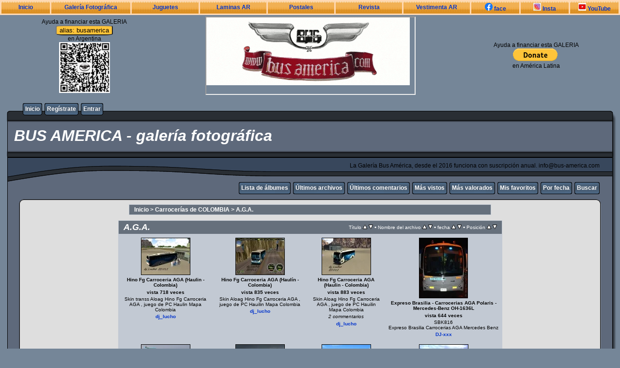

--- FILE ---
content_type: text/html; charset=utf-8
request_url: https://galeria.bus-america.com/thumbnails.php?album=825
body_size: 9893
content:
<!DOCTYPE html PUBLIC "-//W3C//DTD XHTML 1.0 Transitional//EN" "http://www.w3.org/TR/xhtml1/DTD/xhtml1-transitional.dtd">
<html xmlns="http://www.w3.org/1999/xhtml" xml:lang="en" lang="en" dir="ltr">
<head>
<meta http-equiv="Content-Type" content="text/html; charset=utf-8" />
<meta http-equiv="Pragma" content="no-cache" />
<title>A.G.A. - BUS AMERICA - galería fotográfica</title>

<link rel="stylesheet" href="css/coppermine.css" type="text/css" />
<link rel="stylesheet" href="themes/rainy_day/style.css" type="text/css" />
<link rel="stylesheet" href="https://bus-america.com/estilos/BusNav.css" type="text/css">
<link rel="shortcut icon" href="//bus-america.com/favicon.ico" />
<script type="text/javascript">
/* <![CDATA[ */
    var js_vars = {"site_url":"https:\/\/bus-america.com\/galeria","debug":false,"icon_dir":"images\/icons\/","lang_close":"Cerrar","icon_close_path":"images\/icons\/close.png","sort_vars":{"aid":825,"page":1,"sort_name":"Nombre del archivo","sort_title":"T\u00edtulo","sort_date":"fecha","sort_position":"Posici\u00f3n","sort_ta":"Ordenar por t\u00edtulo ascendente","sort_td":"Ordenar por t\u00edtulo descendente","sort_na":"Ordenar por nombre ascendente","sort_nd":"Ordenar por nombre descendente","sort_da":"Ordenar por fecha ascendente","sort_dd":"Ordenar por fecha descendente","sort_pa":"Ordenar por posici\u00f3n ascendente","sort_pd":"Ordenar por posici\u00f3n descendente"}};
/* ]]> */
</script>
<script type="text/javascript" src="js/jquery-1.12.4.js"></script>
<script type="text/javascript" src="js/jquery-migrate-1.4.1.js"></script>
<script type="text/javascript" src="js/scripts.js"></script>
<script type="text/javascript" src="js/jquery.greybox.js"></script>
<script type="text/javascript" src="js/jquery.elastic.js"></script>
<script type="text/javascript" src="js/thumbnails.js"></script>

</head>


<body>
<nav>
<div align="center"  style="background-color:#FFD9B3" font color="#000000" alink="#333333" link="#000000" text="#000000" topmargin="0" vlink="#333333" height="20">
<div></div>

<div>
	
	

<table width="100%" cellspacing="3" cellpadding="0">
                <tr class="BotonNav"> 
                  <td width="8%" ><a href="https://www.bus-america.com" target="_blanck">Inicio</a></td>
                  <td width="13%" ><a href="https://galeria.bus-america.com" target="_blanck">Galer&iacute;a Fotogr&aacute;fica</td>
                  <td width="11%" ><a href="https://www.bus-america.com/Juguetes/Juguetes.htm" target="_blanck">Juguetes</a></td>
                  <td width="11%" ><a href="https://bus-america.com/LaminasAT/laminasAT.htm" target="_blanck">Laminas AR</a></td>
                  <td width="11%" ><a href="https://www.bus-america.com/Publicidad/Postales.htm" target="_blanck">Postales</a></td>
                  <td width="11%" ><a href="https://revista.bus-america.com" target="_blanck">Revista</a></td>
                  <td width="11%" ><a href="https://www.bus-america.com/Vestimenta/VestimentaBA.htm" target="_blanck">Vestimenta AR</a></td>
                  <td width="8%" ><a href="https://www.facebook.com/busAmerica" target="_blanck"><img src="https://bus-america.com/images/logoFacebook.jpg"  />  face</a></td>
                  <td width="8%" ><a href="https://www.instagram.com/busamerica_oficial/" target="_blanck"><img src="https://bus-america.com/images/logoInstagram.jpg"  /> Insta</a></td>
                  <td width="10%" ><a href="https://www.youtube.com/user/BusAmerica" target="_blanck"><img src="https://bus-america.com/images/logoYoutube.jpg"  /> YouTube</a></td>
                </tr>
              </table>	
	
	
	

</div>
</div>
</nav>



<div align="center">

    <tr  > 
      <td>
      	<table width="100%">
      	<div align="center">
              <td width="27%" align="center">Ayuda a financiar esta GALERIA<br><button style="background-color:#ffc439; border-radius:15%; height:150">alias: busamerica</button><br>
                         en Argentina<br>
                         <img src="https://bus-america.com/galeria/themes/rainy_day/images/MP_ANS_done.jpg" width="105" height="105">
              </td>
              
              <td width="46%"  align="center"><iframe src="//bus-america.com/Publicidad/BusAmerica/ANUNCIE_3.gif" width="430" height="158"></iframe></td>
              
              <td width="27%" align="center">Ayuda a financiar esta GALERIA<div><form action="https://www.paypal.com/donate" method="post" target="_top">
<input type="hidden" name="hosted_button_id" value="8Y83AG3NTBA9J" />
<input type="image" src="https://www.paypalobjects.com/en_US/i/btn/btn_donate_LG.gif" border="0" name="submit" title="PayPal - The safer, easier way to pay online!" alt="Donate with PayPal button" />
<img alt="" border="0" src="https://www.paypal.com/en_AR/i/scr/pixel.gif" width="1" height="1" />
</form></div>en Am&eacute;rica Latina</td>
              
        </div>
        </table>
      </td>
    </tr>

</div>
	
	
	
	
	
	
	
	
	
	
	
	
	
	
	
	
	
	
  

  <table border="0" cellpadding="0" cellspacing="0" width="100%">
    <tr>
      <td>
        <table border="0" cellpadding="0" cellspacing="0" width="100%">
          <tr>
            <td style="background-image:url(themes/rainy_day/images/template_r1_c1.gif)">
              <img src="images/spacer.gif" width="42" height="53" border="0" alt="" />
            </td>
            <td width="100%" style="background-image:url(themes/rainy_day/images/template_r1_c5.gif)">
                <div class="topmenu">
          <table border="0" cellpadding="0" cellspacing="0">
                  <tr>
  <!-- BEGIN home -->
  <td><img src="images/spacer.gif" width="5" height="25" border="0" alt="" /></td>
  <td><img src="themes/rainy_day/images/button1_r1_c1.gif" width="5" height="25" border="0" alt="" /></td>
  <td style="background-image:url(themes/rainy_day/images/button1_r1_c2.gif)">
          <a href="index.php" title="Inicio">Inicio</a>
  </td>
  <td><img src="themes/rainy_day/images/button1_r1_c3.gif" width="5" height="25" border="0" alt="" /></td>
<!-- END home --><!-- BEGIN register -->
  <td><img src="images/spacer.gif" width="5" height="25" border="0" alt="" /></td>
  <td><img src="themes/rainy_day/images/button1_r1_c1.gif" width="5" height="25" border="0" alt="" /></td>
  <td style="background-image:url(themes/rainy_day/images/button1_r1_c2.gif)">
          <a href="register.php" title="Crear una cuenta de usuario">Regístrate</a>
  </td>
  <td><img src="themes/rainy_day/images/button1_r1_c3.gif" width="5" height="25" border="0" alt="" /></td>
<!-- END register --><!-- BEGIN login -->
  <td><img src="images/spacer.gif" width="5" height="25" border="0" alt="" /></td>
  <td><img src="themes/rainy_day/images/button1_r1_c1.gif" width="5" height="25" border="0" alt="" /></td>
  <td style="background-image:url(themes/rainy_day/images/button1_r1_c2.gif)">
          <a href="login.php?referer=thumbnails.php%3Falbum%3D825" title="Validarse en el sistema - para usuarios registrados">Entrar</a>
  </td>
  <td><img src="themes/rainy_day/images/button1_r1_c3.gif" width="5" height="25" border="0" alt="" /></td>
<!-- END login -->
                  </tr>
          </table>
  </div>
            </td>
            <td style="background-image:url(themes/rainy_day/images/template_r1_c6.gif)">
              <img src="images/spacer.gif" width="42" height="53" border="0" alt="" />
            </td>
          </tr>
        </table>
      </td>
    </tr>
    <tr>
      <td>
        <table border="0" cellpadding="0" cellspacing="0" width="100%">
          <tr>
            <td style="background-image:url(themes/rainy_day/images/template_r2_c1.gif);background-repeat:repeat-y">
              <img src="images/spacer.gif" width="18" height="57" border="0" alt="" />
            </td>
            <td width="100%" style="background-image:url(themes/rainy_day/images/template_r2_c2.gif)">
                <h1>&nbsp;BUS AMERICA - galería fotográfica</h1>
            </td>
            <td style="background-image:url(themes/rainy_day/images/template_r2_c10.gif);background-repeat:repeat-y">
              <img src="images/spacer.gif" width="16" height="57" border="0" alt="" />
            </td>
          </tr>
        </table>
      </td>
    </tr>
    <tr>
      <td>
        <table border="0" cellpadding="0" cellspacing="0" width="100%">
          <tr>
            <td style="background-image:url(themes/rainy_day/images/template_r3_c1.gif)">
              <img src="images/spacer.gif" width="560" height="67" border="0" alt="" />
            </td>
            <td width="100%" style="background-image:url(themes/rainy_day/images/template_r3_c7.gif)" align="right">
              La Galería Bus América, desde el 2016 funciona con suscripción anual. info@bus-america.com
            </td>
            <td style="background-image:url(themes/rainy_day/images/template_r3_c9.gif)">
              <img src="images/spacer.gif" width="42" height="67" border="0" alt="" />
            </td>
          </tr>
        </table>
      </td>
    </tr>
    <tr>
      <td>
        <table border="0" cellpadding="0" cellspacing="0" width="100%">
          <tr>
            <td style="background-image:url(themes/rainy_day/images/template_r4_c1.gif)">
              <img src="images/spacer.gif" width="42" height="26" border="0" alt="" />
            </td>
            <td width="100%" align="right" style="background-image:url(themes/rainy_day/images/template_r4_c3.gif)">
                <div class="topmenu">
          <table border="0" cellpadding="0" cellspacing="0">
                  <tr>
  <!-- BEGIN album_list -->
  <td><img src="images/spacer.gif" width="5" height="25" border="0" alt="" /></td>
  <td><img src="themes/rainy_day/images/button1_r1_c1.gif" width="5" height="25" border="0" alt="" /></td>
  <td style="background-image:url(themes/rainy_day/images/button1_r1_c2.gif)">
          <a href="index.php?cat=15" title="Ir a la lista de álbumes">Lista de álbumes</a>
  </td>
  <td><img src="themes/rainy_day/images/button1_r1_c3.gif" width="5" height="25" border="0" alt="" /></td>
<!-- END album_list --><!-- BEGIN lastup -->
  <td><img src="images/spacer.gif" width="5" height="25" border="0" alt="" /></td>
  <td><img src="themes/rainy_day/images/button1_r1_c1.gif" width="5" height="25" border="0" alt="" /></td>
  <td style="background-image:url(themes/rainy_day/images/button1_r1_c2.gif)">
          <a href="thumbnails.php?album=lastup&amp;cat=-825" title="Mostrar las subidas más recientes">Últimos archivos</a>
  </td>
  <td><img src="themes/rainy_day/images/button1_r1_c3.gif" width="5" height="25" border="0" alt="" /></td>
<!-- END lastup --><!-- BEGIN lastcom -->
  <td><img src="images/spacer.gif" width="5" height="25" border="0" alt="" /></td>
  <td><img src="themes/rainy_day/images/button1_r1_c1.gif" width="5" height="25" border="0" alt="" /></td>
  <td style="background-image:url(themes/rainy_day/images/button1_r1_c2.gif)">
          <a href="thumbnails.php?album=lastcom&amp;cat=-825" title="Mostrar los últimos comentarios">Últimos comentarios</a>
  </td>
  <td><img src="themes/rainy_day/images/button1_r1_c3.gif" width="5" height="25" border="0" alt="" /></td>
<!-- END lastcom --><!-- BEGIN topn -->
  <td><img src="images/spacer.gif" width="5" height="25" border="0" alt="" /></td>
  <td><img src="themes/rainy_day/images/button1_r1_c1.gif" width="5" height="25" border="0" alt="" /></td>
  <td style="background-image:url(themes/rainy_day/images/button1_r1_c2.gif)">
          <a href="thumbnails.php?album=topn&amp;cat=-825" title="Mostrar los archivos más visitados">Más vistos</a>
  </td>
  <td><img src="themes/rainy_day/images/button1_r1_c3.gif" width="5" height="25" border="0" alt="" /></td>
<!-- END topn --><!-- BEGIN toprated -->
  <td><img src="images/spacer.gif" width="5" height="25" border="0" alt="" /></td>
  <td><img src="themes/rainy_day/images/button1_r1_c1.gif" width="5" height="25" border="0" alt="" /></td>
  <td style="background-image:url(themes/rainy_day/images/button1_r1_c2.gif)">
          <a href="thumbnails.php?album=toprated&amp;cat=-825" title="Ver los archivos más valorados/votados">Más valorados</a>
  </td>
  <td><img src="themes/rainy_day/images/button1_r1_c3.gif" width="5" height="25" border="0" alt="" /></td>
<!-- END toprated --><!-- BEGIN favpics -->
  <td><img src="images/spacer.gif" width="5" height="25" border="0" alt="" /></td>
  <td><img src="themes/rainy_day/images/button1_r1_c1.gif" width="5" height="25" border="0" alt="" /></td>
  <td style="background-image:url(themes/rainy_day/images/button1_r1_c2.gif)">
          <a href="thumbnails.php?album=favpics" title="Ir a mis favoritos">Mis favoritos</a>
  </td>
  <td><img src="themes/rainy_day/images/button1_r1_c3.gif" width="5" height="25" border="0" alt="" /></td>
<!-- END favpics --><!-- BEGIN browse_by_date -->
  <td><img src="images/spacer.gif" width="5" height="25" border="0" alt="" /></td>
  <td><img src="themes/rainy_day/images/button1_r1_c1.gif" width="5" height="25" border="0" alt="" /></td>
  <td style="background-image:url(themes/rainy_day/images/button1_r1_c2.gif)">
          <a href="calendar.php" title="Buscar por fecha de subida mediante un calendario">Por fecha</a>
  </td>
  <td><img src="themes/rainy_day/images/button1_r1_c3.gif" width="5" height="25" border="0" alt="" /></td>
<!-- END browse_by_date --><!-- BEGIN search -->
  <td><img src="images/spacer.gif" width="5" height="25" border="0" alt="" /></td>
  <td><img src="themes/rainy_day/images/button1_r1_c1.gif" width="5" height="25" border="0" alt="" /></td>
  <td style="background-image:url(themes/rainy_day/images/button1_r1_c2.gif)">
          <a href="search.php" title="Buscar una galería">Buscar</a>
  </td>
  <td><img src="themes/rainy_day/images/button1_r1_c3.gif" width="5" height="25" border="0" alt="" /></td>
<!-- END search -->
                  </tr>
          </table>
  </div>
            </td>
            <td style="background-image:url(themes/rainy_day/images/template_r4_c9.gif)">
              <img src="images/spacer.gif" width="42" height="26" border="0" alt="" />
            </td>
          </tr>
        </table>
      </td>
    </tr>
    <tr>
      <td>
        <table border="0" cellpadding="0" cellspacing="0" width="100%">
          <tr>
            <td style="background-image:url(themes/rainy_day/images/template_r5_c1.gif)">
              <img src="images/spacer.gif" width="42" height="18" border="0" alt="" />
            </td>
            <td style="background-image:url(themes/rainy_day/images/template_r5_c3.gif)">
              <img src="images/spacer.gif" width="14" height="18" border="0" alt="" />
            </td>
            <td width="100%" style="background-image:url(themes/rainy_day/images/template_r5_c4.gif)">
            </td>
            <td style="background-image:url(themes/rainy_day/images/template_r5_c8.gif)">
              <img src="images/spacer.gif" width="14" height="18" border="0" alt="" />
            </td>
            <td style="background-image:url(themes/rainy_day/images/template_r5_c9.gif)">
              <img src="images/spacer.gif" width="42" height="18" border="0" alt="" />
            </td>
          </tr>
        </table>
      </td>
    </tr>
    <tr>
      <td>
        <table border="0" cellpadding="0" cellspacing="0" width="100%">
          <tr>
            <td style="background-image:url(themes/rainy_day/images/template_r6_c1.gif)">
              <img src="themes/rainy_day/images/template_r6_c1.gif" width="42" height="328" border="0" alt="" />
            </td>
            <td width="100%" style="background-image:url(themes/rainy_day/images/template_r6_c3.gif);padding-left: 10px; padding-right: 10px;">
              
              
              
<!-- Start standard table -->
<table align="center" width="750" cellspacing="1" cellpadding="0" class="maintable ">

        <tr>
            <td colspan="3" align="left" class="tableh1">
                <span class="statlink"><a href="index.php">Inicio</a> > <a href="index.php?cat=15">Carrocerías de COLOMBIA</a> > <a href="thumbnails.php?album=825">A.G.A.</a></span>
            </td>
        </tr>
</table>
<!-- End standard table -->

        <img src="images/spacer.gif" width="1" height="7" border="" alt="" /><br />

<!-- Start standard table -->
<table align="center" width="750" cellspacing="1" cellpadding="0" class="maintable ">
        <tr>
                <td class="tableh1" colspan="4">
        <table width="100%" cellpadding="0" cellspacing="0" border="0">
            <tr>
                <td style="vertical-align:top" class="statlink">
                    <h2>A.G.A.</h2>
                </td>
                <td style="text-align:right;" class="sortorder_cell" id="sortorder_cell">

                    <!-- Use JavaScript to display the sorting options only to humans, but hide them from search engines to avoid double-content indexing (js/thumbnails.js) -->
                </td>
            </tr>
        </table>
</td>
        </tr>

        <tr>

        <td valign="top" class="thumbnails" width ="25%" align="center">
                <table width="100%" cellpadding="0" cellspacing="0">
                        <tr>
                                <td align="center">
                                        <a href="displayimage.php?album=825&amp;pid=8795#top_display_media"><img src="albums/userpics/11082/thumb_aloag6.jpg" class="image thumbnail" width="100" border="0" alt="aloag6.jpg" title="Nombre del archivo=aloag6.jpg
Tamaño del archivo=47KiB
Dimensiones=640x480
Fecha añadida=Octubre 17, 2010" /><br /></a>
                                        <span class="thumb_title thumb_title_title">Hino Fg Carroceria AGA (Haulin - Colombia)</span><span class="thumb_title thumb_title_views">vista 718 veces</span><span class="thumb_caption thumb_caption_caption">Skin transs Aloag Hino Fg Carroceria AGA , juego de PC Haulin Mapa Colombia</span><span class="thumb_title thumb_title_owner"><a href="profile.php?uid=1082">dj_lucho</a></span>
                                        
                                </td>
                        </tr>
                </table>
        </td>

        <td valign="top" class="thumbnails" width ="25%" align="center">
                <table width="100%" cellpadding="0" cellspacing="0">
                        <tr>
                                <td align="center">
                                        <a href="displayimage.php?album=825&amp;pid=8796#top_display_media"><img src="albums/userpics/11082/thumb_aloag1.jpg" class="image thumbnail" width="100" border="0" alt="aloag1.jpg" title="Nombre del archivo=aloag1.jpg
Tamaño del archivo=63KiB
Dimensiones=640x480
Fecha añadida=Octubre 17, 2010" /><br /></a>
                                        <span class="thumb_title thumb_title_title">Hino Fg Carroceria AGA (Haulín - Colombia)</span><span class="thumb_title thumb_title_views">vista 835 veces</span><span class="thumb_caption thumb_caption_caption">Skin Aloag Hino Fg Carroceria AGA  , juego de PC Hauilin Mapa Colombia</span><span class="thumb_title thumb_title_owner"><a href="profile.php?uid=1082">dj_lucho</a></span>
                                        
                                </td>
                        </tr>
                </table>
        </td>

        <td valign="top" class="thumbnails" width ="25%" align="center">
                <table width="100%" cellpadding="0" cellspacing="0">
                        <tr>
                                <td align="center">
                                        <a href="displayimage.php?album=825&amp;pid=8797#top_display_media"><img src="albums/userpics/11082/thumb_alag4m.jpg" class="image thumbnail" width="100" border="0" alt="alag4m.jpg" title="Nombre del archivo=alag4m.jpg
Tamaño del archivo=52KiB
Dimensiones=640x480
Fecha añadida=Octubre 17, 2010" /><br /></a>
                                        <span class="thumb_title thumb_title_title">Hino Fg Carroceria AGA (Haulin - Colombia)</span><span class="thumb_title thumb_title_views">vista 883 veces</span><span class="thumb_caption thumb_caption_caption">Skin Aloag Hino Fg Carroceria AGA , juego de PC Hauilin Mapa Colombia</span><span class="thumb_num_comments">2 commentarios</span><span class="thumb_title thumb_title_owner"><a href="profile.php?uid=1082">dj_lucho</a></span>
                                        
                                </td>
                        </tr>
                </table>
        </td>

        <td valign="top" class="thumbnails" width ="25%" align="center">
                <table width="100%" cellpadding="0" cellspacing="0">
                        <tr>
                                <td align="center">
                                        <a href="displayimage.php?album=825&amp;pid=13754#top_display_media"><img src="albums/userpics/13816/thumb_Imagen-023-Edit.jpg" class="image thumbnail" width="99" border="0" alt="Imagen-023-Edit.jpg" title="Nombre del archivo=Imagen-023-Edit.jpg
Tamaño del archivo=304KiB
Dimensiones=896x1105
Fecha añadida=Julio 16, 2011" /><br /></a>
                                        <span class="thumb_title thumb_title_title">Expreso Brasilia - Carrocerias AGA Polaris - Mercedes-Benz OH-1636L</span><span class="thumb_title thumb_title_views">vista 644 veces</span><span class="thumb_caption thumb_caption_caption">SBK816<br />
Expreso Brasilia Carrocerias AGA Mercedes Benz</span><span class="thumb_title thumb_title_owner"><a href="profile.php?uid=3816">DJ-xxx</a></span>
                                        
                                </td>
                        </tr>
                </table>
        </td>

        </tr>
        <tr>

        <td valign="top" class="thumbnails" width ="25%" align="center">
                <table width="100%" cellpadding="0" cellspacing="0">
                        <tr>
                                <td align="center">
                                        <a href="displayimage.php?album=825&amp;pid=14577#top_display_media"><img src="albums/userpics/14577/thumb_DSCF2924.JPG" class="image thumbnail" width="100" border="0" alt="DSCF2924.JPG" title="Nombre del archivo=DSCF2924.JPG
Tamaño del archivo=175KiB
Dimensiones=1023x764
Fecha añadida=Septiembre 01, 2011" /><br /></a>
                                        <span class="thumb_title thumb_title_title">Empresa Arauca 3070</span><span class="thumb_title thumb_title_views">vista 636 veces</span><span class="thumb_caption thumb_caption_caption">WZE443</span><span class="thumb_title thumb_title_owner"><a href="profile.php?uid=4577">Carlos Molano</a></span>
                                        
                                </td>
                        </tr>
                </table>
        </td>

        <td valign="top" class="thumbnails" width ="25%" align="center">
                <table width="100%" cellpadding="0" cellspacing="0">
                        <tr>
                                <td align="center">
                                        <a href="displayimage.php?album=825&amp;pid=14826#top_display_media"><img src="albums/userpics/14577/thumb_100_4280.JPG" class="image thumbnail" width="100" border="0" alt="100_4280.JPG" title="Nombre del archivo=100_4280.JPG
Tamaño del archivo=180KiB
Dimensiones=1023x768
Fecha añadida=Septiembre 09, 2011" /><br /></a>
                                        <span class="thumb_title thumb_title_title">AGA - Chevrolet B70</span><span class="thumb_title thumb_title_views">vista 555 veces</span><span class="thumb_caption thumb_caption_caption">SUL 296<br />
www.autobusesdecolombia.com</span><span class="thumb_num_comments">2 commentarios</span><span class="thumb_title thumb_title_owner"><a href="profile.php?uid=4577">Carlos Molano</a></span>
                                        
                                </td>
                        </tr>
                </table>
        </td>

        <td valign="top" class="thumbnails" width ="25%" align="center">
                <table width="100%" cellpadding="0" cellspacing="0">
                        <tr>
                                <td align="center">
                                        <a href="displayimage.php?album=825&amp;pid=14881#top_display_media"><img src="albums/userpics/14577/thumb_DSCF3689.JPG" class="image thumbnail" width="100" border="0" alt="DSCF3689.JPG" title="Nombre del archivo=DSCF3689.JPG
Tamaño del archivo=170KiB
Dimensiones=1023x605
Fecha añadida=Septiembre 11, 2011" /><br /></a>
                                        <span class="thumb_title thumb_title_title">AGA Polaris - Isuzu LV 150</span><span class="thumb_title thumb_title_views">vista 572 veces</span><span class="thumb_caption thumb_caption_caption">www.autobusesdecolombia.com</span><span class="thumb_title thumb_title_owner"><a href="profile.php?uid=4577">Carlos Molano</a></span>
                                        
                                </td>
                        </tr>
                </table>
        </td>

        <td valign="top" class="thumbnails" width ="25%" align="center">
                <table width="100%" cellpadding="0" cellspacing="0">
                        <tr>
                                <td align="center">
                                        <a href="displayimage.php?album=825&amp;pid=15029#top_display_media"><img src="albums/userpics/14577/thumb_DSCF4044.JPG" class="image thumbnail" width="100" border="0" alt="DSCF4044.JPG" title="Nombre del archivo=DSCF4044.JPG
Tamaño del archivo=183KiB
Dimensiones=1023x768
Fecha añadida=Septiembre 17, 2011" /><br /></a>
                                        <span class="thumb_title thumb_title_title">Nueva Pintura Omega </span><span class="thumb_title thumb_title_views">vista 716 veces</span><span class="thumb_caption thumb_caption_caption">www.autobusesdecolombia.com</span><span class="thumb_num_comments">1 commentarios</span><span class="thumb_title thumb_title_owner"><a href="profile.php?uid=4577">Carlos Molano</a></span>
                                        
                                </td>
                        </tr>
                </table>
        </td>

        </tr>
        <tr>

        <td valign="top" class="thumbnails" width ="25%" align="center">
                <table width="100%" cellpadding="0" cellspacing="0">
                        <tr>
                                <td align="center">
                                        <a href="displayimage.php?album=825&amp;pid=15031#top_display_media"><img src="albums/userpics/14577/thumb_160_2283.JPG" class="image thumbnail" width="100" border="0" alt="160_2283.JPG" title="Nombre del archivo=160_2283.JPG
Tamaño del archivo=235KiB
Dimensiones=1023x768
Fecha añadida=Septiembre 17, 2011" /><br /></a>
                                        <span class="thumb_title thumb_title_title">AGA - Chevrolet B60</span><span class="thumb_title thumb_title_views">vista 635 veces</span><span class="thumb_caption thumb_caption_caption">www.autobusesdecolombia.com</span><span class="thumb_num_comments">2 commentarios</span><span class="thumb_title thumb_title_owner"><a href="profile.php?uid=4577">Carlos Molano</a></span>
                                        
                                </td>
                        </tr>
                </table>
        </td>

        <td valign="top" class="thumbnails" width ="25%" align="center">
                <table width="100%" cellpadding="0" cellspacing="0">
                        <tr>
                                <td align="center">
                                        <a href="displayimage.php?album=825&amp;pid=15848#top_display_media"><img src="albums/userpics/14577/thumb_AGA_Spirit.jpg" class="image thumbnail" width="100" border="0" alt="AGA_Spirit.jpg" title="Nombre del archivo=AGA_Spirit.jpg
Tamaño del archivo=131KiB
Dimensiones=1023x729
Fecha añadida=Noviembre 06, 2011" /><br /></a>
                                        <span class="thumb_title thumb_title_title">AGA SPIRIT</span><span class="thumb_title thumb_title_views">vista 1012 veces</span><span class="thumb_caption thumb_caption_caption">www.autobusesdecolombia.com</span><span class="thumb_num_comments">5 commentarios</span><span class="thumb_title thumb_title_owner"><a href="profile.php?uid=4577">Carlos Molano</a></span>
                                        
                                </td>
                        </tr>
                </table>
        </td>

        <td valign="top" class="thumbnails" width ="25%" align="center">
                <table width="100%" cellpadding="0" cellspacing="0">
                        <tr>
                                <td align="center">
                                        <a href="displayimage.php?album=825&amp;pid=17966#top_display_media"><img src="albums/userpics/14577/thumb_DSCF4905.JPG" class="image thumbnail" width="100" border="0" alt="DSCF4905.JPG" title="Nombre del archivo=DSCF4905.JPG
Tamaño del archivo=179KiB
Dimensiones=1023x768
Fecha añadida=Marzo 24, 2012" /><br /></a>
                                        <span class="thumb_title thumb_title_title">AGA Spirit vs. AGA Polaris</span><span class="thumb_title thumb_title_views">vista 583 veces</span><span class="thumb_caption thumb_caption_caption">www.autobusesdecolombia.com</span><span class="thumb_title thumb_title_owner"><a href="profile.php?uid=4577">Carlos Molano</a></span>
                                        
                                </td>
                        </tr>
                </table>
        </td>

        <td valign="top" class="thumbnails" width ="25%" align="center">
                <table width="100%" cellpadding="0" cellspacing="0">
                        <tr>
                                <td align="center">
                                        <a href="displayimage.php?album=825&amp;pid=19462#top_display_media"><img src="albums/userpics/16337/thumb_DSCF1345.JPG" class="image thumbnail" width="100" border="0" alt="DSCF1345.JPG" title="Nombre del archivo=DSCF1345.JPG
Tamaño del archivo=126KiB
Dimensiones=1067x800
Fecha añadida=Junio 21, 2012" /><br /></a>
                                        <span class="thumb_title thumb_title_title">Isuzu LV-150 - AGA Polaris - Copetran 7524</span><span class="thumb_title thumb_title_views">vista 358 veces</span><span class="thumb_caption thumb_caption_caption">Dentro del Terminal. Tomada durante la Gira Busóloga Enero 2011 de Venebuses.com por San Cristóbal, Cucuta y Maracaibo. (Colombia).</span><span class="thumb_num_comments">4 commentarios</span><span class="thumb_title thumb_title_owner"><a href="profile.php?uid=6337">metrofan992</a></span>
                                        
                                </td>
                        </tr>
                </table>
        </td>

        </tr>
        <tr>

        <td valign="top" class="thumbnails" width ="25%" align="center">
                <table width="100%" cellpadding="0" cellspacing="0">
                        <tr>
                                <td align="center">
                                        <a href="displayimage.php?album=825&amp;pid=25290#top_display_media"><img src="albums/userpics/25087/thumb_2013-04-19_10_02_14.jpg" class="image thumbnail" width="100" border="0" alt="2013-04-19_10_02_14.jpg" title="Nombre del archivo=2013-04-19_10_02_14.jpg
Tamaño del archivo=867KiB
Dimensiones=2048x1536
Fecha añadida=Abril 20, 2013" /><br /></a>
                                        <span class="thumb_title thumb_title_title">Volkswagen 17-210OD -  AGA Royal Class (en Ecuador) - Panamericana Internacional</span><span class="thumb_title thumb_title_views">vista 322 veces</span><span class="thumb_caption thumb_caption_caption">VW OD17210 AGA Repotenciado</span><span class="thumb_num_comments">14 commentarios</span><span class="thumb_title thumb_title_owner"><a href="profile.php?uid=15087">xavigarcia2</a></span>
                                        
                                </td>
                        </tr>
                </table>
        </td>

        <td valign="top" class="thumbnails" width ="25%" align="center">
                <table width="100%" cellpadding="0" cellspacing="0">
                        <tr>
                                <td align="center">
                                        <a href="displayimage.php?album=825&amp;pid=26585#top_display_media"><img src="albums/userpics/10002/thumb_GMCB60-Aga-TratamXHA891b.JPG" class="image thumbnail" width="100" border="0" alt="GMCB60-Aga-TratamXHA891b.JPG" title="Nombre del archivo=GMCB60-Aga-TratamXHA891b.JPG
Tamaño del archivo=473KiB
Dimensiones=1947x2152
Fecha añadida=Julio 04, 2013" /><br /></a>
                                        <span class="thumb_title thumb_title_title">G.M.C. C-60 - AGA - Tratam</span><span class="thumb_title thumb_title_views">vista 120 veces</span><span class="thumb_caption thumb_caption_caption">XHA891<br />
http://galeria.bus-america.com/displayimage.php?pos=-26586</span><span class="thumb_title thumb_title_owner"><a href="profile.php?uid=2">BusAmerica</a></span>
                                        
                                </td>
                        </tr>
                </table>
        </td>

        <td valign="top" class="thumbnails" width ="25%" align="center">
                <table width="100%" cellpadding="0" cellspacing="0">
                        <tr>
                                <td align="center">
                                        <a href="displayimage.php?album=825&amp;pid=26586#top_display_media"><img src="albums/userpics/10002/thumb_GMCB60-Aga-TratamXHA891a.JPG" class="image thumbnail" width="100" border="0" alt="GMCB60-Aga-TratamXHA891a.JPG" title="Nombre del archivo=GMCB60-Aga-TratamXHA891a.JPG
Tamaño del archivo=360KiB
Dimensiones=2000x1004
Fecha añadida=Julio 04, 2013" /><br /></a>
                                        <span class="thumb_title thumb_title_title">G.M.C. C-60 - AGA - Tratam</span><span class="thumb_title thumb_title_views">vista 120 veces</span><span class="thumb_caption thumb_caption_caption">XHA891<br />
http://galeria.bus-america.com/displayimage.php?pos=-26585</span><span class="thumb_title thumb_title_owner"><a href="profile.php?uid=2">BusAmerica</a></span>
                                        
                                </td>
                        </tr>
                </table>
        </td>

        <td valign="top" class="thumbnails" width ="25%" align="center">
                <table width="100%" cellpadding="0" cellspacing="0">
                        <tr>
                                <td align="center">
                                        <a href="displayimage.php?album=825&amp;pid=26694#top_display_media"><img src="albums/userpics/10002/thumb_IsuzLV150-AgaPolaris-Copetran7768xvy557.jpg" class="image thumbnail" width="100" border="0" alt="IsuzLV150-AgaPolaris-Copetran7768xvy557.jpg" title="Nombre del archivo=IsuzLV150-AgaPolaris-Copetran7768xvy557.jpg
Tamaño del archivo=152KiB
Dimensiones=1000x764
Fecha añadida=Julio 11, 2013" /><br /></a>
                                        <span class="thumb_title thumb_title_title">Isuzu LV 150 - Aga Polaris - Copetran</span><span class="thumb_title thumb_title_views">vista 116 veces</span><span class="thumb_caption thumb_caption_caption">XVY557</span><span class="thumb_title thumb_title_owner"><a href="profile.php?uid=2">BusAmerica</a></span>
                                        
                                </td>
                        </tr>
                </table>
        </td>

        </tr>
        <tr>

        <td valign="top" class="thumbnails" width ="25%" align="center">
                <table width="100%" cellpadding="0" cellspacing="0">
                        <tr>
                                <td align="center">
                                        <a href="displayimage.php?album=825&amp;pid=26695#top_display_media"><img src="albums/userpics/10002/thumb_IsuzLV150-AgaPolaris-Copetran7578xvu548.jpg" class="image thumbnail" width="100" border="0" alt="IsuzLV150-AgaPolaris-Copetran7578xvu548.jpg" title="Nombre del archivo=IsuzLV150-AgaPolaris-Copetran7578xvu548.jpg
Tamaño del archivo=143KiB
Dimensiones=1000x740
Fecha añadida=Julio 11, 2013" /><br /></a>
                                        <span class="thumb_title thumb_title_title">Isuzu LV 150 - Aga Polaris - Copetran</span><span class="thumb_title thumb_title_views">vista 116 veces</span><span class="thumb_caption thumb_caption_caption">XVU548</span><span class="thumb_title thumb_title_owner"><a href="profile.php?uid=2">BusAmerica</a></span>
                                        
                                </td>
                        </tr>
                </table>
        </td>

        <td valign="top" class="thumbnails" width ="25%" align="center">
                <table width="100%" cellpadding="0" cellspacing="0">
                        <tr>
                                <td align="center">
                                        <a href="displayimage.php?album=825&amp;pid=26718#top_display_media"><img src="albums/userpics/10002/thumb_IsuLV150-AGAPolaris-ROchoa9960swo939.jpg" class="image thumbnail" width="100" border="0" alt="IsuLV150-AGAPolaris-ROchoa9960swo939.jpg" title="Nombre del archivo=IsuLV150-AGAPolaris-ROchoa9960swo939.jpg
Tamaño del archivo=130KiB
Dimensiones=1000x703
Fecha añadida=Julio 14, 2013" /><br /></a>
                                        <span class="thumb_title thumb_title_title">Isuzu LV 150 - Aga Polaris - Rápido Ochoa</span><span class="thumb_title thumb_title_views">vista 110 veces</span><span class="thumb_caption thumb_caption_caption">SWO939</span><span class="thumb_title thumb_title_owner"><a href="profile.php?uid=2">BusAmerica</a></span>
                                        
                                </td>
                        </tr>
                </table>
        </td>

        <td valign="top" class="thumbnails" width ="25%" align="center">
                <table width="100%" cellpadding="0" cellspacing="0">
                        <tr>
                                <td align="center">
                                        <a href="displayimage.php?album=825&amp;pid=26790#top_display_media"><img src="albums/userpics/10002/thumb_IsuzLV150-AGASpirit-Uroccidente2443snr448.JPG" class="image thumbnail" width="100" border="0" alt="IsuzLV150-AGASpirit-Uroccidente2443snr448.JPG" title="Nombre del archivo=IsuzLV150-AGASpirit-Uroccidente2443snr448.JPG
Tamaño del archivo=150KiB
Dimensiones=1000x785
Fecha añadida=Julio 20, 2013" /><br /></a>
                                        <span class="thumb_title thumb_title_title">Isuzu LV 150 - Aga Spirit - Uroccidente</span><span class="thumb_title thumb_title_views">vista 125 veces</span><span class="thumb_caption thumb_caption_caption">SNR448</span><span class="thumb_title thumb_title_owner"><a href="profile.php?uid=2">BusAmerica</a></span>
                                        
                                </td>
                        </tr>
                </table>
        </td>

        <td valign="top" class="thumbnails" width ="25%" align="center">
                <table width="100%" cellpadding="0" cellspacing="0">
                        <tr>
                                <td align="center">
                                        <a href="displayimage.php?album=825&amp;pid=32942#top_display_media"><img src="albums/userpics/17836/thumb_IsuzLV150es-AGA-Flechabus8020.jpg" class="image thumbnail" width="100" border="0" alt="IsuzLV150es-AGA-Flechabus8020.jpg" title="Nombre del archivo=IsuzLV150es-AGA-Flechabus8020.jpg
Tamaño del archivo=25KiB
Dimensiones=552x414
Fecha añadida=Septiembre 13, 2014" /><br /></a>
                                        <span class="thumb_title thumb_title_title">Isuzu LV 150 - AGA Polaris - Flechabus [Torcoroma]</span><span class="thumb_title thumb_title_views">vista 136 veces</span><span class="thumb_caption thumb_caption_caption">Fotografía: Alexander Nieto<br />
Gentileza: Alexander Nieto<br />
Extraído de: https:<br />
//www.facebook.com/TorcoromaOrgullo<br />
Costeno/photos/pb.332355243531069<br />
.-2207520000.1410653819./530833950349863/<br />
?type=3&amp;theater</span><span class="thumb_num_comments">2 commentarios</span><span class="thumb_title thumb_title_owner"><a href="profile.php?uid=7836">tomadodelface</a></span>
                                        
                                </td>
                        </tr>
                </table>
        </td>

        </tr>
        <tr>

        <td valign="top" class="thumbnails" width ="25%" align="center">
                <table width="100%" cellpadding="0" cellspacing="0">
                        <tr>
                                <td align="center">
                                        <a href="displayimage.php?album=825&amp;pid=34965#top_display_media"><img src="albums/userpics/10002/thumb_IsuNPR-AGA-PemapeVIZ086.JPG" class="image thumbnail" width="100" border="0" alt="IsuNPR-AGA-PemapeVIZ086.JPG" title="Nombre del archivo=IsuNPR-AGA-PemapeVIZ086.JPG
Tamaño del archivo=1988KiB
Dimensiones=2000x1942
Fecha añadida=Marzo 05, 2015" /><br /></a>
                                        <span class="thumb_title thumb_title_title">Isuzu NPR - A.G.A. - Pemape</span><span class="thumb_title thumb_title_views">vista 105 veces</span><span class="thumb_caption thumb_caption_caption">VIZ086</span><span class="thumb_title thumb_title_owner"><a href="profile.php?uid=2">BusAmerica</a></span>
                                        
                                </td>
                        </tr>
                </table>
        </td>

        <td valign="top" class="thumbnails" width ="25%" align="center">
                <table width="100%" cellpadding="0" cellspacing="0">
                        <tr>
                                <td align="center">
                                        <a href="displayimage.php?album=825&amp;pid=41319#top_display_media"><img src="albums/userpics/56596/thumb_Servicios_Especiales_Del_Centro_AGA_Premium_MB_OH-1420-59.png" class="image thumbnail" width="100" border="0" alt="Servicios_Especiales_Del_Centro_AGA_Premium_MB_OH-1420-59.png" title="Nombre del archivo=Servicios_Especiales_Del_Centro_AGA_Premium_MB_OH-1420-59.png
Tamaño del archivo=3791KiB
Dimensiones=1384x700
Fecha añadida=Agosto 04, 2016" /><br /></a>
                                        <span class="thumb_title thumb_title_title">AGA clasico</span><span class="thumb_title thumb_title_views">vista 109 veces</span><span class="thumb_num_comments">1 commentarios</span><span class="thumb_title thumb_title_owner"><a href="profile.php?uid=46596">Andres Chamoro</a></span>
                                        
                                </td>
                        </tr>
                </table>
        </td>

        <td valign="top" class="thumbnails" width ="25%" align="center">
                <table width="100%" cellpadding="0" cellspacing="0">
                        <tr>
                                <td align="center">
                                        <a href="displayimage.php?album=825&amp;pid=42491#top_display_media"><img src="albums/userpics/17836/thumb_ChevB60-AGA88-FlotaSFe.jpg" class="image thumbnail" width="100" border="0" alt="ChevB60-AGA88-FlotaSFe.jpg" title="Nombre del archivo=ChevB60-AGA88-FlotaSFe.jpg
Tamaño del archivo=704KiB
Dimensiones=1772x1233
Fecha añadida=Febrero 19, 2017" /><br /></a>
                                        <span class="thumb_title thumb_title_title">Chevrolet B-60 - AGA -  Flota Santa Fe</span><span class="thumb_title thumb_title_views">vista 106 veces</span><span class="thumb_caption thumb_caption_caption">Fotografía: Autobuses AGA de Colombia</span><span class="thumb_num_comments">2 commentarios</span><span class="thumb_title thumb_title_owner"><a href="profile.php?uid=7836">tomadodelface</a></span>
                                        
                                </td>
                        </tr>
                </table>
        </td>

        <td valign="top" class="thumbnails" width ="25%" align="center">
                <table width="100%" cellpadding="0" cellspacing="0">
                        <tr>
                                <td align="center">
                                        <a href="displayimage.php?album=825&amp;pid=44489#top_display_media"><img src="albums/userpics/17836/thumb_AGAPoesis2018a.jpg" class="image thumbnail" width="100" border="0" alt="AGAPoesis2018a.jpg" title="Nombre del archivo=AGAPoesis2018a.jpg
Tamaño del archivo=1353KiB
Dimensiones=2048x1365
Fecha añadida=Enero 13, 2018" /><br /></a>
                                        <span class="thumb_title thumb_title_title">AGA Poesis</span><span class="thumb_title thumb_title_views">vista 93 veces</span><span class="thumb_caption thumb_caption_caption">http://galeria.bus-america.com/displayimage.php?pid=44490<br />
http://galeria.bus-america.com/displayimage.php?pid=44491<br />
http://galeria.bus-america.com/displayimage.php?pid=44492<br />
http://galeria.bus-america.com/displayimage.php?pid=44493<br />
http://galeria.bus-america.com/displayimage.php?pid=44494<br />
http://galeria.bus-america.com/displayimage.php?pid=44495<br />
<br />
Fotografía: Autobuses AGA<br />
<br />
Primer ómnibus integral producido por AGA</span><span class="thumb_title thumb_title_owner"><a href="profile.php?uid=7836">tomadodelface</a></span>
                                        
                                </td>
                        </tr>
                </table>
        </td>

        </tr>
        <tr>

        <td valign="top" class="thumbnails" width ="25%" align="center">
                <table width="100%" cellpadding="0" cellspacing="0">
                        <tr>
                                <td align="center">
                                        <a href="displayimage.php?album=825&amp;pid=44490#top_display_media"><img src="albums/userpics/17836/thumb_AGAPoesis2018b.jpg" class="image thumbnail" width="100" border="0" alt="AGAPoesis2018b.jpg" title="Nombre del archivo=AGAPoesis2018b.jpg
Tamaño del archivo=1175KiB
Dimensiones=2048x1365
Fecha añadida=Enero 13, 2018" /><br /></a>
                                        <span class="thumb_title thumb_title_title">AGA Poesis</span><span class="thumb_title thumb_title_views">vista 92 veces</span><span class="thumb_caption thumb_caption_caption">http://galeria.bus-america.com/displayimage.php?pid=44489<br />
http://galeria.bus-america.com/displayimage.php?pid=44491<br />
http://galeria.bus-america.com/displayimage.php?pid=44492<br />
http://galeria.bus-america.com/displayimage.php?pid=44493<br />
http://galeria.bus-america.com/displayimage.php?pid=44494<br />
http://galeria.bus-america.com/displayimage.php?pid=44495<br />
<br />
Fotografía: Autobuses AGA<br />
<br />
Primer ómnibus integral producido por AGA</span><span class="thumb_num_comments">3 commentarios</span><span class="thumb_title thumb_title_owner"><a href="profile.php?uid=7836">tomadodelface</a></span>
                                        
                                </td>
                        </tr>
                </table>
        </td>

        <td valign="top" class="thumbnails" width ="25%" align="center">
                <table width="100%" cellpadding="0" cellspacing="0">
                        <tr>
                                <td align="center">
                                        <a href="displayimage.php?album=825&amp;pid=44491#top_display_media"><img src="albums/userpics/17836/thumb_AGAPoesis2018g.jpg" class="image thumbnail" width="100" border="0" alt="AGAPoesis2018g.jpg" title="Nombre del archivo=AGAPoesis2018g.jpg
Tamaño del archivo=834KiB
Dimensiones=1368x2048
Fecha añadida=Enero 13, 2018" /><br /></a>
                                        <span class="thumb_title thumb_title_title">AGA Poesis</span><span class="thumb_title thumb_title_views">vista 103 veces</span><span class="thumb_caption thumb_caption_caption">http://galeria.bus-america.com/displayimage.php?pid=44489<br />
http://galeria.bus-america.com/displayimage.php?pid=44490<br />
http://galeria.bus-america.com/displayimage.php?pid=44492<br />
http://galeria.bus-america.com/displayimage.php?pid=44493<br />
http://galeria.bus-america.com/displayimage.php?pid=44494<br />
http://galeria.bus-america.com/displayimage.php?pid=44495<br />
<br />
Fotografía: Autobuses AGA<br />
<br />
Primer ómnibus integral producido por AGA</span><span class="thumb_num_comments">2 commentarios</span><span class="thumb_title thumb_title_owner"><a href="profile.php?uid=7836">tomadodelface</a></span>
                                        
                                </td>
                        </tr>
                </table>
        </td>

        <td valign="top" class="thumbnails" width ="25%" align="center">
                <table width="100%" cellpadding="0" cellspacing="0">
                        <tr>
                                <td align="center">
                                        <a href="displayimage.php?album=825&amp;pid=44492#top_display_media"><img src="albums/userpics/17836/thumb_AGAPoesis2018c.jpg" class="image thumbnail" width="100" border="0" alt="AGAPoesis2018c.jpg" title="Nombre del archivo=AGAPoesis2018c.jpg
Tamaño del archivo=1101KiB
Dimensiones=1368x2048
Fecha añadida=Enero 13, 2018" /><br /></a>
                                        <span class="thumb_title thumb_title_title">AGA Poesis</span><span class="thumb_title thumb_title_views">vista 78 veces</span><span class="thumb_caption thumb_caption_caption">http://galeria.bus-america.com/displayimage.php?pid=44489<br />
http://galeria.bus-america.com/displayimage.php?pid=44490<br />
http://galeria.bus-america.com/displayimage.php?pid=44491<br />
http://galeria.bus-america.com/displayimage.php?pid=44493<br />
http://galeria.bus-america.com/displayimage.php?pid=44494<br />
http://galeria.bus-america.com/displayimage.php?pid=44495<br />
<br />
Fotografía: Autobuses AGA<br />
<br />
Primer ómnibus integral producido por AGA</span><span class="thumb_title thumb_title_owner"><a href="profile.php?uid=7836">tomadodelface</a></span>
                                        
                                </td>
                        </tr>
                </table>
        </td>

        <td valign="top" class="thumbnails" width ="25%" align="center">
                <table width="100%" cellpadding="0" cellspacing="0">
                        <tr>
                                <td align="center">
                                        <a href="displayimage.php?album=825&amp;pid=44493#top_display_media"><img src="albums/userpics/17836/thumb_AGAPoesis2018d.jpg" class="image thumbnail" width="100" border="0" alt="AGAPoesis2018d.jpg" title="Nombre del archivo=AGAPoesis2018d.jpg
Tamaño del archivo=1039KiB
Dimensiones=2048x1368
Fecha añadida=Enero 13, 2018" /><br /></a>
                                        <span class="thumb_title thumb_title_title">AGA Poesis</span><span class="thumb_title thumb_title_views">vista 86 veces</span><span class="thumb_caption thumb_caption_caption">http://galeria.bus-america.com/displayimage.php?pid=44489<br />
http://galeria.bus-america.com/displayimage.php?pid=44490<br />
http://galeria.bus-america.com/displayimage.php?pid=44491<br />
http://galeria.bus-america.com/displayimage.php?pid=44492<br />
http://galeria.bus-america.com/displayimage.php?pid=44494<br />
http://galeria.bus-america.com/displayimage.php?pid=44495<br />
<br />
Fotografía: Autobuses AGA<br />
<br />
Primer ómnibus integral producido por AGA<br />
(Vista interior de la unidad)</span><span class="thumb_title thumb_title_owner"><a href="profile.php?uid=7836">tomadodelface</a></span>
                                        
                                </td>
                        </tr>
                </table>
        </td>

        </tr>
        <tr>

        <td valign="top" class="thumbnails" width ="25%" align="center">
                <table width="100%" cellpadding="0" cellspacing="0">
                        <tr>
                                <td align="center">
                                        <a href="displayimage.php?album=825&amp;pid=44494#top_display_media"><img src="albums/userpics/17836/thumb_AGAPoesis2018e.jpg" class="image thumbnail" width="100" border="0" alt="AGAPoesis2018e.jpg" title="Nombre del archivo=AGAPoesis2018e.jpg
Tamaño del archivo=812KiB
Dimensiones=1368x2048
Fecha añadida=Enero 13, 2018" /><br /></a>
                                        <span class="thumb_title thumb_title_title">AGA Poesis</span><span class="thumb_title thumb_title_views">vista 87 veces</span><span class="thumb_caption thumb_caption_caption">http://galeria.bus-america.com/displayimage.php?pid=44489<br />
http://galeria.bus-america.com/displayimage.php?pid=44490<br />
http://galeria.bus-america.com/displayimage.php?pid=44491<br />
http://galeria.bus-america.com/displayimage.php?pid=44492<br />
http://galeria.bus-america.com/displayimage.php?pid=44493<br />
http://galeria.bus-america.com/displayimage.php?pid=44495<br />
<br />
Fotografía: Autobuses AGA<br />
<br />
Primer ómnibus integral producido por AGA<br />
(Vista interior de la unidad)</span><span class="thumb_title thumb_title_owner"><a href="profile.php?uid=7836">tomadodelface</a></span>
                                        
                                </td>
                        </tr>
                </table>
        </td>

        <td valign="top" class="thumbnails" width ="25%" align="center">
                <table width="100%" cellpadding="0" cellspacing="0">
                        <tr>
                                <td align="center">
                                        <a href="displayimage.php?album=825&amp;pid=44495#top_display_media"><img src="albums/userpics/17836/thumb_AGAPoesis2018f.png" class="image thumbnail" width="99" border="0" alt="AGAPoesis2018f.png" title="Nombre del archivo=AGAPoesis2018f.png
Tamaño del archivo=16236KiB
Dimensiones=2026x2048
Fecha añadida=Enero 13, 2018" /><br /></a>
                                        <span class="thumb_title thumb_title_title">AGA Poesis</span><span class="thumb_title thumb_title_views">vista 80 veces</span><span class="thumb_caption thumb_caption_caption">http://galeria.bus-america.com/displayimage.php?pid=44489<br />
http://galeria.bus-america.com/displayimage.php?pid=44490<br />
http://galeria.bus-america.com/displayimage.php?pid=44491<br />
http://galeria.bus-america.com/displayimage.php?pid=44492<br />
http://galeria.bus-america.com/displayimage.php?pid=44493<br />
http://galeria.bus-america.com/displayimage.php?pid=44495<br />
<br />
Fotografía: Autobuses AGA<br />
<br />
Primer ómnibus integral producido por AGA<br />
(Datos técnicos de la unidad)</span><span class="thumb_title thumb_title_owner"><a href="profile.php?uid=7836">tomadodelface</a></span>
                                        
                                </td>
                        </tr>
                </table>
        </td>

        <td valign="top" class="thumbnails" width ="25%" align="center">
                <table width="100%" cellpadding="0" cellspacing="0">
                        <tr>
                                <td align="center">
                                        <a href="displayimage.php?album=825&amp;pid=44496#top_display_media"><img src="albums/userpics/17836/thumb_ScaK400-AGASpirit2_17-Copetran8320ttw679_1217a.jpg" class="image thumbnail" width="100" border="0" alt="ScaK400-AGASpirit2_17-Copetran8320ttw679_1217a.jpg" title="Nombre del archivo=ScaK400-AGASpirit2_17-Copetran8320ttw679_1217a.jpg
Tamaño del archivo=899KiB
Dimensiones=2048x1368
Fecha añadida=Enero 13, 2018" /><br /></a>
                                        <span class="thumb_title thumb_title_title">Scania K 400 - AGA Spirit 2 - Copetran</span><span class="thumb_title thumb_title_views">vista 98 veces</span><span class="thumb_caption thumb_caption_caption">TTW679<br />
http://galeria.bus-america.com/displayimage.php?pid=44497<br />
http://galeria.bus-america.com/displayimage.php?pid=44498<br />
http://galeria.bus-america.com/displayimage.php?pid=44499<br />
<br />
Copetran, unidad 8320<br />
<br />
Fotografía: Autobuses AGA</span><span class="thumb_title thumb_title_owner"><a href="profile.php?uid=7836">tomadodelface</a></span>
                                        
                                </td>
                        </tr>
                </table>
        </td>

        <td valign="top" class="thumbnails" width ="25%" align="center">
                <table width="100%" cellpadding="0" cellspacing="0">
                        <tr>
                                <td align="center">
                                        <a href="displayimage.php?album=825&amp;pid=44497#top_display_media"><img src="albums/userpics/17836/thumb_ScaK400-AGASpirit2_17-Copetran8320ttw679_1217b.jpg" class="image thumbnail" width="100" border="0" alt="ScaK400-AGASpirit2_17-Copetran8320ttw679_1217b.jpg" title="Nombre del archivo=ScaK400-AGASpirit2_17-Copetran8320ttw679_1217b.jpg
Tamaño del archivo=840KiB
Dimensiones=2048x1368
Fecha añadida=Enero 13, 2018" /><br /></a>
                                        <span class="thumb_title thumb_title_title">Scania K 400 - AGA Spirit 2 - Copetran</span><span class="thumb_title thumb_title_views">vista 94 veces</span><span class="thumb_caption thumb_caption_caption">TTW679<br />
http://galeria.bus-america.com/displayimage.php?pid=44496<br />
http://galeria.bus-america.com/displayimage.php?pid=44498<br />
http://galeria.bus-america.com/displayimage.php?pid=44499<br />
<br />
Copetran, unidad 8320<br />
<br />
Fotografía: Autobuses AGA</span><span class="thumb_num_comments">2 commentarios</span><span class="thumb_title thumb_title_owner"><a href="profile.php?uid=7836">tomadodelface</a></span>
                                        
                                </td>
                        </tr>
                </table>
        </td>

        </tr>
        <tr>

        <td valign="top" class="thumbnails" width ="25%" align="center">
                <table width="100%" cellpadding="0" cellspacing="0">
                        <tr>
                                <td align="center">
                                        <a href="displayimage.php?album=825&amp;pid=44498#top_display_media"><img src="albums/userpics/17836/thumb_ScaK400-AGASpirit2_17-Copetran8320ttw679_1217c.jpg" class="image thumbnail" width="100" border="0" alt="ScaK400-AGASpirit2_17-Copetran8320ttw679_1217c.jpg" title="Nombre del archivo=ScaK400-AGASpirit2_17-Copetran8320ttw679_1217c.jpg
Tamaño del archivo=810KiB
Dimensiones=1368x2048
Fecha añadida=Enero 13, 2018" /><br /></a>
                                        <span class="thumb_title thumb_title_title">Scania K 400 - AGA Spirit 2 - Copetran</span><span class="thumb_title thumb_title_views">vista 90 veces</span><span class="thumb_caption thumb_caption_caption">TTW679<br />
http://galeria.bus-america.com/displayimage.php?pid=44496<br />
http://galeria.bus-america.com/displayimage.php?pid=44497<br />
http://galeria.bus-america.com/displayimage.php?pid=44499<br />
<br />
Copetran, unidad 8320<br />
<br />
Fotografía: Autobuses AGA</span><span class="thumb_title thumb_title_owner"><a href="profile.php?uid=7836">tomadodelface</a></span>
                                        
                                </td>
                        </tr>
                </table>
        </td>

        <td valign="top" class="thumbnails" width ="25%" align="center">
                <table width="100%" cellpadding="0" cellspacing="0">
                        <tr>
                                <td align="center">
                                        <a href="displayimage.php?album=825&amp;pid=44499#top_display_media"><img src="albums/userpics/17836/thumb_ScaK400-AGASpirit2_17-Copetran8320ttw679_1217d.jpg" class="image thumbnail" width="100" border="0" alt="ScaK400-AGASpirit2_17-Copetran8320ttw679_1217d.jpg" title="Nombre del archivo=ScaK400-AGASpirit2_17-Copetran8320ttw679_1217d.jpg
Tamaño del archivo=1165KiB
Dimensiones=2048x1368
Fecha añadida=Enero 13, 2018" /><br /></a>
                                        <span class="thumb_title thumb_title_title">Scania K 400 - AGA Spirit 2 - Copetran</span><span class="thumb_title thumb_title_views">vista 83 veces</span><span class="thumb_caption thumb_caption_caption">TTW679<br />
http://galeria.bus-america.com/displayimage.php?pid=44496<br />
http://galeria.bus-america.com/displayimage.php?pid=44497<br />
http://galeria.bus-america.com/displayimage.php?pid=44498<br />
<br />
Copetran, unidad 8320<br />
<br />
Fotografía: Autobuses AGA<br />
<br />
(Vista interior de la unidad)</span><span class="thumb_title thumb_title_owner"><a href="profile.php?uid=7836">tomadodelface</a></span>
                                        
                                </td>
                        </tr>
                </table>
        </td>

        <td valign="top" class="thumbnails" width ="25%" align="center">
                <table width="100%" cellpadding="0" cellspacing="0">
                        <tr>
                                <td align="center">
                                        <a href="displayimage.php?album=825&amp;pid=50801#top_display_media"><img src="albums/userpics/10002/thumb_NissLV150es-AGAPolaris-Torcoroma7120upb226_0113.JPG" class="image thumbnail" width="100" border="0" alt="NissLV150es-AGAPolaris-Torcoroma7120upb226_0113.JPG" title="Nombre del archivo=NissLV150es-AGAPolaris-Torcoroma7120upb226_0113.JPG
Tamaño del archivo=1364KiB
Dimensiones=2000x961
Fecha añadida=Enero 06, 2021" /><br /></a>
                                        <span class="thumb_title thumb_title_title">Isuzu Chevrolet LV 150 - AGA Polaris - Torcoroma</span><span class="thumb_title thumb_title_views">vista 94 veces</span><span class="thumb_caption thumb_caption_caption">UPB-226<br />
<br />
Torcoroma, unidad 7120</span><span class="thumb_title thumb_title_owner"><a href="profile.php?uid=2">BusAmerica</a></span>
                                        
                                </td>
                        </tr>
                </table>
        </td>

        <td valign="top" class="thumbnails" width ="25%" align="center">
                <table width="100%" cellpadding="0" cellspacing="0">
                        <tr>
                                <td align="center">
                                        <a href="displayimage.php?album=825&amp;pid=50802#top_display_media"><img src="albums/userpics/10002/thumb_NissLV150es-AGAPolaris-SStarCootragua7018szk048_0113.JPG" class="image thumbnail" width="100" border="0" alt="NissLV150es-AGAPolaris-SStarCootragua7018szk048_0113.JPG" title="Nombre del archivo=NissLV150es-AGAPolaris-SStarCootragua7018szk048_0113.JPG
Tamaño del archivo=724KiB
Dimensiones=1500x923
Fecha añadida=Enero 06, 2021" /><br /></a>
                                        <span class="thumb_title thumb_title_title">Isuzu Chevrolet LV 150 - AGA Polaris - SuperStar , Cootragua</span><span class="thumb_title thumb_title_views">vista 114 veces</span><span class="thumb_caption thumb_caption_caption">SZK-048<br />
<br />
SuperStar (Cootragua), unidad 7018</span><span class="thumb_num_comments">3 commentarios</span><span class="thumb_title thumb_title_owner"><a href="profile.php?uid=2">BusAmerica</a></span>
                                        
                                </td>
                        </tr>
                </table>
        </td>

        </tr>
        <tr>

        <td valign="top" class="thumbnails" width ="25%" align="center">
                <table width="100%" cellpadding="0" cellspacing="0">
                        <tr>
                                <td align="center">
                                        <a href="displayimage.php?album=825&amp;pid=50803#top_display_media"><img src="albums/userpics/10002/thumb_HinoFO4J-AGAbuseton09a32-Berlinave3103sop966b_0113.JPG" class="image thumbnail" width="100" border="0" alt="HinoFO4J-AGAbuseton09a32-Berlinave3103sop966b_0113.JPG" title="Nombre del archivo=HinoFO4J-AGAbuseton09a32-Berlinave3103sop966b_0113.JPG
Tamaño del archivo=286KiB
Dimensiones=750x548
Fecha añadida=Enero 06, 2021" /><br /></a>
                                        <span class="thumb_title thumb_title_title">Hino FO4J - AGA Busetón - Berlinave</span><span class="thumb_title thumb_title_views">vista 106 veces</span><span class="thumb_caption thumb_caption_caption">SOP-966<br />
https://bus-america.com/galeria/displayimage.php?pid=50804<br />
<br />
Berlinave, unidad 3103</span><span class="thumb_title thumb_title_owner"><a href="profile.php?uid=2">BusAmerica</a></span>
                                        
                                </td>
                        </tr>
                </table>
        </td>

        <td valign="top" class="thumbnails" width ="25%" align="center">
                <table width="100%" cellpadding="0" cellspacing="0">
                        <tr>
                                <td align="center">
                                        <a href="displayimage.php?album=825&amp;pid=50804#top_display_media"><img src="albums/userpics/10002/thumb_HinoFO4J-AGAbuseton09a32-Berlinave3103sop966a_0113.JPG" class="image thumbnail" width="100" border="0" alt="HinoFO4J-AGAbuseton09a32-Berlinave3103sop966a_0113.JPG" title="Nombre del archivo=HinoFO4J-AGAbuseton09a32-Berlinave3103sop966a_0113.JPG
Tamaño del archivo=1708KiB
Dimensiones=2000x1482
Fecha añadida=Enero 06, 2021" /><br /></a>
                                        <span class="thumb_title thumb_title_title">Hino FO4J - AGA Busetón - Berlinave</span><span class="thumb_title thumb_title_views">vista 99 veces</span><span class="thumb_caption thumb_caption_caption">SOP-966<br />
https://bus-america.com/galeria/displayimage.php?pid=50803<br />
<br />
Berlinave, unidad 3103</span><span class="thumb_title thumb_title_owner"><a href="profile.php?uid=2">BusAmerica</a></span>
                                        
                                </td>
                        </tr>
                </table>
        </td>

        <td valign="top" class="thumbnails" width ="25%" align="center">
                <table width="100%" cellpadding="0" cellspacing="0">
                        <tr>
                                <td align="center">
                                        <a href="displayimage.php?album=825&amp;pid=59560#top_display_media"><img src="albums/userpics/10002/825/thumb_ChevIsuLV150-AGApolaris-Copetran7716xvx080_1608-020213.JPG" class="image thumbnail" width="100" border="0" alt="ChevIsuLV150-AGApolaris-Copetran7716xvx080_1608-020213.JPG" title="Nombre del archivo=ChevIsuLV150-AGApolaris-Copetran7716xvx080_1608-020213.JPG
Tamaño del archivo=1561KiB
Dimensiones=2000x1248
Fecha añadida=Noviembre 07, 2022" /><br /></a>
                                        <span class="thumb_title thumb_title_title">ChevIsuLV150-AGApolaris-Copetran7716xvx080_1608-020213</span><span class="thumb_title thumb_title_views">vista 90 veces</span><span class="thumb_title thumb_title_owner"><a href="profile.php?uid=2">BusAmerica</a></span>
                                        
                                </td>
                        </tr>
                </table>
        </td>

                <td valign="top" class="thumbnails" align="center">&nbsp;</td>

        </tr>

        <tr>
                <td colspan="4" style="padding: 0px;">
                        <table width="100%" cellspacing="0" cellpadding="0">
                                <tr>
                                       <td width="100%" align="left" valign="middle" class="tableh1" style="white-space: nowrap">39 archivos en 1 página(s)</td>

                                </tr>
                        </table>
                </td>
        </tr>
</table>
<!-- End standard table -->

        <img src="images/spacer.gif" width="1" height="7" border="" alt="" /><br />

            </td>
            <td style="background-image:url(themes/rainy_day/images/template_r6_c9.gif)">
              <img src="themes/rainy_day/images/template_r6_c9.gif" width="42" height="328" border="0" alt="" />
            </td>
          </tr>
        </table>
      </td>
    </tr>
    <tr>
      <td>
        <table border="0" cellpadding="0" cellspacing="0" width="100%">
          <tr>
            <td style="background-image:url(themes/rainy_day/images/template_r7_c1.gif)">
              <img src="images/spacer.gif" width="42" height="45" border="0" alt="" />
            </td>
            <td style="background-image:url(themes/rainy_day/images/template_r7_c3.gif)">
              <img src="images/spacer.gif" width="208" height="45" border="0" alt="" />
            </td>
            <td width="100%" style="background-image:url(themes/rainy_day/images/template_r7_c5.gif)">&nbsp;
            </td>
            <td style="background-image:url(themes/rainy_day/images/template_r7_c6.gif)">
              <img src="images/spacer.gif" width="208" height="45" border="0" alt="" />
            </td>
            <td style="background-image:url(themes/rainy_day/images/template_r7_c9.gif)">
              <img src="images/spacer.gif" width="42" height="45" border="0" alt="" />
            </td>
          </tr>
        </table>
      </td>
    </tr>
  </table>

  <br />
  
  
  
<div class="footer" align="center" style="padding:10px;display:block;visibility:visible; font-family: Verdana,Arial,sans-serif;">Powered by <a href="https://coppermine-gallery.com/" title="Coppermine Photo Gallery" rel="external">Coppermine Photo Gallery</a></div>
<!--Coppermine Photo Gallery 1.6.27 (stable)-->
</body>
</html>